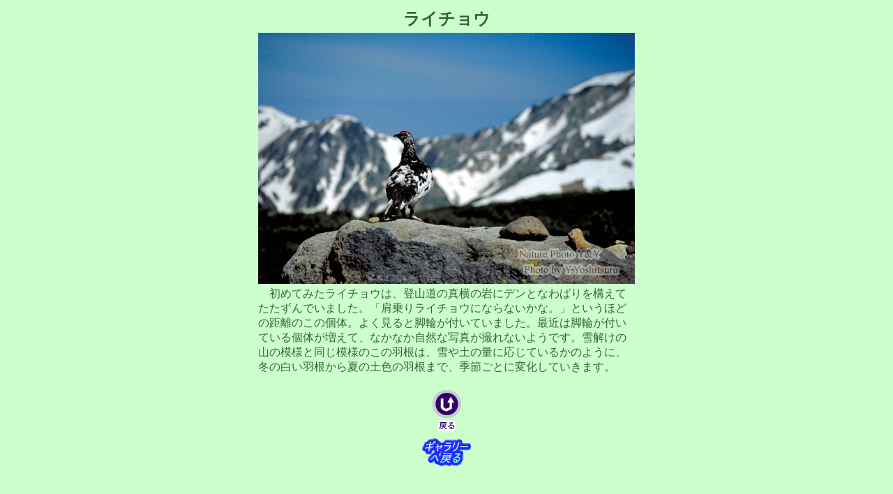

--- FILE ---
content_type: text/html
request_url: http://yoshitsuru.net/gallery/page/bird/raicho.html
body_size: 1542
content:
<!DOCTYPE HTML PUBLIC "-//W3C//DTD HTML 4.01 Transitional//EN">
<HTML>
<HEAD>
<META name="GENERATOR" content="IBM WebSphere Homepage Builder Version 6.0.2.1 for Windows">
<META http-equiv="Content-Type" content="text/html; charset=Shift_JIS">
<META http-equiv="Content-Style-Type" content="text/css">
<TITLE>ライチョウ</TITLE>
<STYLE type="text/css">
<!--
h1 {
  font-family: "Verdana";
  font-size: 26pt;
}
-->
</STYLE>
</HEAD>
<BODY bgcolor="#ccffcc" text="#336633" link="#0066cc" vlink="#009999" alink="#ff9900">
<CENTER>
<TABLE width="540">
  <TBODY>
    <TR>
      <TD align="center"><B><FONT size="+2">ライチョウ</FONT></B></TD>
    </TR>
    <TR>
      <TD><IMG src="../../photo/bird/raicho.jpg" width="540" height="360" border="0" align="middle"></TD>
    </TR>
    <TR>
      <TD>　初めてみたライチョウは、登山道の真横の岩にデンとなわばりを構えてたたずんでいました。「肩乗りライチョウにならないかな。」というほどの距離のこの個体。よく見ると脚輪が付いていました。最近は脚輪が付いている個体が増えて、なかなか自然な写真が撮れないようです。雪解けの山の模様と同じ模様のこの羽根は、雪や土の量に応じているかのように、冬の白い羽根から夏の土色の羽根まで、季節ごとに変化していきます。<BR>
      <BR>
      </TD>
    </TR>
    <TR>
      <TD align="center"><A href="javascript:history.back();"><IMG src="../../image/b024btn.gif" border="0"></A></TD>
    </TR>
    <TR>
      <TD align="center"><A href="../../gallery_main.html"><IMG src="../../image/gallery_back.gif" border="0"></A></TD>
    </TR>
  </TBODY>
</TABLE>
</CENTER>
</BODY>
</HTML>